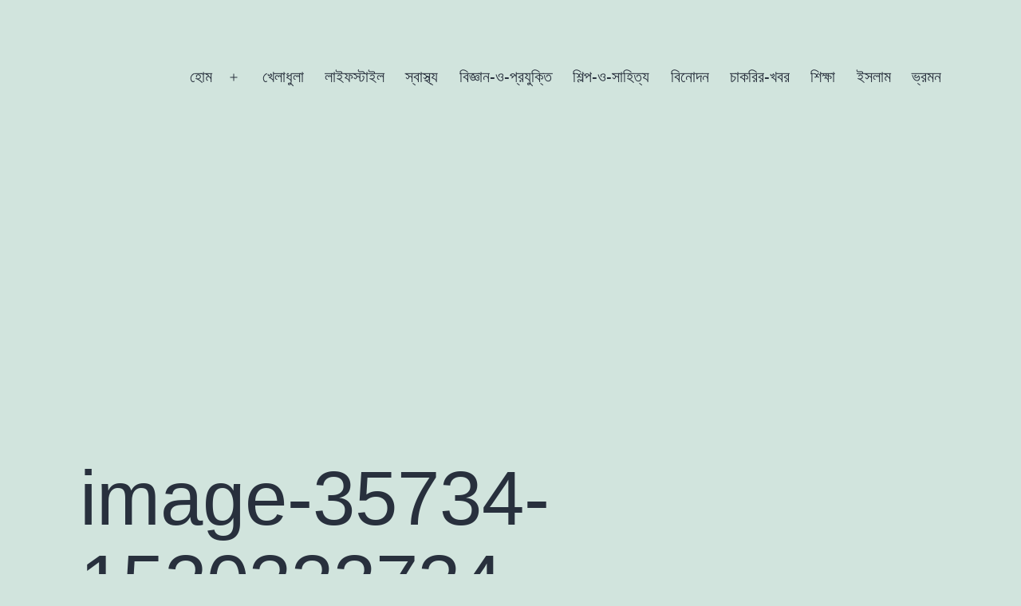

--- FILE ---
content_type: text/html; charset=UTF-8
request_url: https://bn.atoznews24.com/%E0%A6%86%E0%A6%B8%E0%A6%B2-%E0%A6%AE%E0%A7%8D%E0%A6%AF%E0%A6%BE%E0%A6%9A%E0%A7%87-%E0%A6%A0%E0%A6%BF%E0%A6%95%E0%A6%87-%E0%A6%9C%E0%A7%8D%E0%A6%AC%E0%A6%B2%E0%A7%87-%E0%A6%89/image-35734-1520333734/
body_size: 12952
content:
<!doctype html>
<html lang="en-US" >
<head><script data-ad-client="ca-pub-2420708612487423" async src="https://pagead2.googlesyndication.com/pagead/js/adsbygoogle.js"></script>
	<meta charset="UTF-8" />
	<meta name="viewport" content="width=device-width, initial-scale=1.0" />
	<meta name='robots' content='index, follow, max-image-preview:large, max-snippet:-1, max-video-preview:-1' />

	<!-- This site is optimized with the Yoast SEO plugin v26.6 - https://yoast.com/wordpress/plugins/seo/ -->
	<title>image-35734-1520333734 &#8902; atoznews24.com</title>
	<link rel="canonical" href="https://bn.atoznews24.com/আসল-ম্যাচে-ঠিকই-জ্বলে-উ/image-35734-1520333734/" />
	<meta property="og:locale" content="en_US" />
	<meta property="og:type" content="article" />
	<meta property="og:title" content="image-35734-1520333734 &#8902; atoznews24.com" />
	<meta property="og:url" content="https://bn.atoznews24.com/আসল-ম্যাচে-ঠিকই-জ্বলে-উ/image-35734-1520333734/" />
	<meta property="og:site_name" content="atoznews24.com" />
	<meta property="article:publisher" content="https://www.facebook.com/atoznews24/" />
	<meta property="article:modified_time" content="2018-03-06T12:08:56+00:00" />
	<meta property="og:image" content="https://bn.atoznews24.com/%E0%A6%86%E0%A6%B8%E0%A6%B2-%E0%A6%AE%E0%A7%8D%E0%A6%AF%E0%A6%BE%E0%A6%9A%E0%A7%87-%E0%A6%A0%E0%A6%BF%E0%A6%95%E0%A6%87-%E0%A6%9C%E0%A7%8D%E0%A6%AC%E0%A6%B2%E0%A7%87-%E0%A6%89/image-35734-1520333734" />
	<meta property="og:image:width" content="720" />
	<meta property="og:image:height" content="480" />
	<meta property="og:image:type" content="image/jpeg" />
	<meta name="twitter:card" content="summary_large_image" />
	<meta name="twitter:site" content="@atoznewsupdate" />
	<script type="application/ld+json" class="yoast-schema-graph">{"@context":"https://schema.org","@graph":[{"@type":"WebPage","@id":"https://bn.atoznews24.com/%E0%A6%86%E0%A6%B8%E0%A6%B2-%E0%A6%AE%E0%A7%8D%E0%A6%AF%E0%A6%BE%E0%A6%9A%E0%A7%87-%E0%A6%A0%E0%A6%BF%E0%A6%95%E0%A6%87-%E0%A6%9C%E0%A7%8D%E0%A6%AC%E0%A6%B2%E0%A7%87-%E0%A6%89/image-35734-1520333734/","url":"https://bn.atoznews24.com/%E0%A6%86%E0%A6%B8%E0%A6%B2-%E0%A6%AE%E0%A7%8D%E0%A6%AF%E0%A6%BE%E0%A6%9A%E0%A7%87-%E0%A6%A0%E0%A6%BF%E0%A6%95%E0%A6%87-%E0%A6%9C%E0%A7%8D%E0%A6%AC%E0%A6%B2%E0%A7%87-%E0%A6%89/image-35734-1520333734/","name":"image-35734-1520333734 &#8902; atoznews24.com","isPartOf":{"@id":"https://bn.atoznews24.com/#website"},"primaryImageOfPage":{"@id":"https://bn.atoznews24.com/%E0%A6%86%E0%A6%B8%E0%A6%B2-%E0%A6%AE%E0%A7%8D%E0%A6%AF%E0%A6%BE%E0%A6%9A%E0%A7%87-%E0%A6%A0%E0%A6%BF%E0%A6%95%E0%A6%87-%E0%A6%9C%E0%A7%8D%E0%A6%AC%E0%A6%B2%E0%A7%87-%E0%A6%89/image-35734-1520333734/#primaryimage"},"image":{"@id":"https://bn.atoznews24.com/%E0%A6%86%E0%A6%B8%E0%A6%B2-%E0%A6%AE%E0%A7%8D%E0%A6%AF%E0%A6%BE%E0%A6%9A%E0%A7%87-%E0%A6%A0%E0%A6%BF%E0%A6%95%E0%A6%87-%E0%A6%9C%E0%A7%8D%E0%A6%AC%E0%A6%B2%E0%A7%87-%E0%A6%89/image-35734-1520333734/#primaryimage"},"thumbnailUrl":"https://bn.atoznews24.com/wp-content/uploads/2018/03/image-35734-1520333734.jpg","datePublished":"2018-03-06T12:08:45+00:00","dateModified":"2018-03-06T12:08:56+00:00","breadcrumb":{"@id":"https://bn.atoznews24.com/%E0%A6%86%E0%A6%B8%E0%A6%B2-%E0%A6%AE%E0%A7%8D%E0%A6%AF%E0%A6%BE%E0%A6%9A%E0%A7%87-%E0%A6%A0%E0%A6%BF%E0%A6%95%E0%A6%87-%E0%A6%9C%E0%A7%8D%E0%A6%AC%E0%A6%B2%E0%A7%87-%E0%A6%89/image-35734-1520333734/#breadcrumb"},"inLanguage":"en-US","potentialAction":[{"@type":"ReadAction","target":["https://bn.atoznews24.com/%E0%A6%86%E0%A6%B8%E0%A6%B2-%E0%A6%AE%E0%A7%8D%E0%A6%AF%E0%A6%BE%E0%A6%9A%E0%A7%87-%E0%A6%A0%E0%A6%BF%E0%A6%95%E0%A6%87-%E0%A6%9C%E0%A7%8D%E0%A6%AC%E0%A6%B2%E0%A7%87-%E0%A6%89/image-35734-1520333734/"]}]},{"@type":"ImageObject","inLanguage":"en-US","@id":"https://bn.atoznews24.com/%E0%A6%86%E0%A6%B8%E0%A6%B2-%E0%A6%AE%E0%A7%8D%E0%A6%AF%E0%A6%BE%E0%A6%9A%E0%A7%87-%E0%A6%A0%E0%A6%BF%E0%A6%95%E0%A6%87-%E0%A6%9C%E0%A7%8D%E0%A6%AC%E0%A6%B2%E0%A7%87-%E0%A6%89/image-35734-1520333734/#primaryimage","url":"https://bn.atoznews24.com/wp-content/uploads/2018/03/image-35734-1520333734.jpg","contentUrl":"https://bn.atoznews24.com/wp-content/uploads/2018/03/image-35734-1520333734.jpg","width":720,"height":480},{"@type":"BreadcrumbList","@id":"https://bn.atoznews24.com/%E0%A6%86%E0%A6%B8%E0%A6%B2-%E0%A6%AE%E0%A7%8D%E0%A6%AF%E0%A6%BE%E0%A6%9A%E0%A7%87-%E0%A6%A0%E0%A6%BF%E0%A6%95%E0%A6%87-%E0%A6%9C%E0%A7%8D%E0%A6%AC%E0%A6%B2%E0%A7%87-%E0%A6%89/image-35734-1520333734/#breadcrumb","itemListElement":[{"@type":"ListItem","position":1,"name":"Home","item":"https://bn.atoznews24.com/"},{"@type":"ListItem","position":2,"name":"‘আসল’ ম্যাচে ঠিকই জ্বলে উঠলেন গেইল","item":"https://bn.atoznews24.com/%e0%a6%86%e0%a6%b8%e0%a6%b2-%e0%a6%ae%e0%a7%8d%e0%a6%af%e0%a6%be%e0%a6%9a%e0%a7%87-%e0%a6%a0%e0%a6%bf%e0%a6%95%e0%a6%87-%e0%a6%9c%e0%a7%8d%e0%a6%ac%e0%a6%b2%e0%a7%87-%e0%a6%89/"},{"@type":"ListItem","position":3,"name":"image-35734-1520333734"}]},{"@type":"WebSite","@id":"https://bn.atoznews24.com/#website","url":"https://bn.atoznews24.com/","name":"https://bn.atoznews24.com/","description":"Magazine","potentialAction":[{"@type":"SearchAction","target":{"@type":"EntryPoint","urlTemplate":"https://bn.atoznews24.com/?s={search_term_string}"},"query-input":{"@type":"PropertyValueSpecification","valueRequired":true,"valueName":"search_term_string"}}],"inLanguage":"en-US"}]}</script>
	<!-- / Yoast SEO plugin. -->


<link rel="alternate" type="application/rss+xml" title="atoznews24.com &raquo; Feed" href="https://bn.atoznews24.com/feed/" />
<link rel="alternate" type="application/rss+xml" title="atoznews24.com &raquo; Comments Feed" href="https://bn.atoznews24.com/comments/feed/" />
<link rel="alternate" type="application/rss+xml" title="atoznews24.com &raquo; image-35734-1520333734 Comments Feed" href="https://bn.atoznews24.com/%e0%a6%86%e0%a6%b8%e0%a6%b2-%e0%a6%ae%e0%a7%8d%e0%a6%af%e0%a6%be%e0%a6%9a%e0%a7%87-%e0%a6%a0%e0%a6%bf%e0%a6%95%e0%a6%87-%e0%a6%9c%e0%a7%8d%e0%a6%ac%e0%a6%b2%e0%a7%87-%e0%a6%89/image-35734-1520333734/feed/" />
<link rel="alternate" title="oEmbed (JSON)" type="application/json+oembed" href="https://bn.atoznews24.com/wp-json/oembed/1.0/embed?url=https%3A%2F%2Fbn.atoznews24.com%2F%25e0%25a6%2586%25e0%25a6%25b8%25e0%25a6%25b2-%25e0%25a6%25ae%25e0%25a7%258d%25e0%25a6%25af%25e0%25a6%25be%25e0%25a6%259a%25e0%25a7%2587-%25e0%25a6%25a0%25e0%25a6%25bf%25e0%25a6%2595%25e0%25a6%2587-%25e0%25a6%259c%25e0%25a7%258d%25e0%25a6%25ac%25e0%25a6%25b2%25e0%25a7%2587-%25e0%25a6%2589%2Fimage-35734-1520333734%2F" />
<link rel="alternate" title="oEmbed (XML)" type="text/xml+oembed" href="https://bn.atoznews24.com/wp-json/oembed/1.0/embed?url=https%3A%2F%2Fbn.atoznews24.com%2F%25e0%25a6%2586%25e0%25a6%25b8%25e0%25a6%25b2-%25e0%25a6%25ae%25e0%25a7%258d%25e0%25a6%25af%25e0%25a6%25be%25e0%25a6%259a%25e0%25a7%2587-%25e0%25a6%25a0%25e0%25a6%25bf%25e0%25a6%2595%25e0%25a6%2587-%25e0%25a6%259c%25e0%25a7%258d%25e0%25a6%25ac%25e0%25a6%25b2%25e0%25a7%2587-%25e0%25a6%2589%2Fimage-35734-1520333734%2F&#038;format=xml" />
		<!-- This site uses the Google Analytics by MonsterInsights plugin v9.11.0 - Using Analytics tracking - https://www.monsterinsights.com/ -->
							<script src="//www.googletagmanager.com/gtag/js?id=G-KEZ6FJPYFF"  data-cfasync="false" data-wpfc-render="false" async></script>
			<script data-cfasync="false" data-wpfc-render="false">
				var mi_version = '9.11.0';
				var mi_track_user = true;
				var mi_no_track_reason = '';
								var MonsterInsightsDefaultLocations = {"page_location":"https:\/\/bn.atoznews24.com\/%E0%A6%86%E0%A6%B8%E0%A6%B2-%E0%A6%AE%E0%A7%8D%E0%A6%AF%E0%A6%BE%E0%A6%9A%E0%A7%87-%E0%A6%A0%E0%A6%BF%E0%A6%95%E0%A6%87-%E0%A6%9C%E0%A7%8D%E0%A6%AC%E0%A6%B2%E0%A7%87-%E0%A6%89\/image-35734-1520333734\/"};
								if ( typeof MonsterInsightsPrivacyGuardFilter === 'function' ) {
					var MonsterInsightsLocations = (typeof MonsterInsightsExcludeQuery === 'object') ? MonsterInsightsPrivacyGuardFilter( MonsterInsightsExcludeQuery ) : MonsterInsightsPrivacyGuardFilter( MonsterInsightsDefaultLocations );
				} else {
					var MonsterInsightsLocations = (typeof MonsterInsightsExcludeQuery === 'object') ? MonsterInsightsExcludeQuery : MonsterInsightsDefaultLocations;
				}

								var disableStrs = [
										'ga-disable-G-KEZ6FJPYFF',
									];

				/* Function to detect opted out users */
				function __gtagTrackerIsOptedOut() {
					for (var index = 0; index < disableStrs.length; index++) {
						if (document.cookie.indexOf(disableStrs[index] + '=true') > -1) {
							return true;
						}
					}

					return false;
				}

				/* Disable tracking if the opt-out cookie exists. */
				if (__gtagTrackerIsOptedOut()) {
					for (var index = 0; index < disableStrs.length; index++) {
						window[disableStrs[index]] = true;
					}
				}

				/* Opt-out function */
				function __gtagTrackerOptout() {
					for (var index = 0; index < disableStrs.length; index++) {
						document.cookie = disableStrs[index] + '=true; expires=Thu, 31 Dec 2099 23:59:59 UTC; path=/';
						window[disableStrs[index]] = true;
					}
				}

				if ('undefined' === typeof gaOptout) {
					function gaOptout() {
						__gtagTrackerOptout();
					}
				}
								window.dataLayer = window.dataLayer || [];

				window.MonsterInsightsDualTracker = {
					helpers: {},
					trackers: {},
				};
				if (mi_track_user) {
					function __gtagDataLayer() {
						dataLayer.push(arguments);
					}

					function __gtagTracker(type, name, parameters) {
						if (!parameters) {
							parameters = {};
						}

						if (parameters.send_to) {
							__gtagDataLayer.apply(null, arguments);
							return;
						}

						if (type === 'event') {
														parameters.send_to = monsterinsights_frontend.v4_id;
							var hookName = name;
							if (typeof parameters['event_category'] !== 'undefined') {
								hookName = parameters['event_category'] + ':' + name;
							}

							if (typeof MonsterInsightsDualTracker.trackers[hookName] !== 'undefined') {
								MonsterInsightsDualTracker.trackers[hookName](parameters);
							} else {
								__gtagDataLayer('event', name, parameters);
							}
							
						} else {
							__gtagDataLayer.apply(null, arguments);
						}
					}

					__gtagTracker('js', new Date());
					__gtagTracker('set', {
						'developer_id.dZGIzZG': true,
											});
					if ( MonsterInsightsLocations.page_location ) {
						__gtagTracker('set', MonsterInsightsLocations);
					}
										__gtagTracker('config', 'G-KEZ6FJPYFF', {"forceSSL":"true"} );
										window.gtag = __gtagTracker;										(function () {
						/* https://developers.google.com/analytics/devguides/collection/analyticsjs/ */
						/* ga and __gaTracker compatibility shim. */
						var noopfn = function () {
							return null;
						};
						var newtracker = function () {
							return new Tracker();
						};
						var Tracker = function () {
							return null;
						};
						var p = Tracker.prototype;
						p.get = noopfn;
						p.set = noopfn;
						p.send = function () {
							var args = Array.prototype.slice.call(arguments);
							args.unshift('send');
							__gaTracker.apply(null, args);
						};
						var __gaTracker = function () {
							var len = arguments.length;
							if (len === 0) {
								return;
							}
							var f = arguments[len - 1];
							if (typeof f !== 'object' || f === null || typeof f.hitCallback !== 'function') {
								if ('send' === arguments[0]) {
									var hitConverted, hitObject = false, action;
									if ('event' === arguments[1]) {
										if ('undefined' !== typeof arguments[3]) {
											hitObject = {
												'eventAction': arguments[3],
												'eventCategory': arguments[2],
												'eventLabel': arguments[4],
												'value': arguments[5] ? arguments[5] : 1,
											}
										}
									}
									if ('pageview' === arguments[1]) {
										if ('undefined' !== typeof arguments[2]) {
											hitObject = {
												'eventAction': 'page_view',
												'page_path': arguments[2],
											}
										}
									}
									if (typeof arguments[2] === 'object') {
										hitObject = arguments[2];
									}
									if (typeof arguments[5] === 'object') {
										Object.assign(hitObject, arguments[5]);
									}
									if ('undefined' !== typeof arguments[1].hitType) {
										hitObject = arguments[1];
										if ('pageview' === hitObject.hitType) {
											hitObject.eventAction = 'page_view';
										}
									}
									if (hitObject) {
										action = 'timing' === arguments[1].hitType ? 'timing_complete' : hitObject.eventAction;
										hitConverted = mapArgs(hitObject);
										__gtagTracker('event', action, hitConverted);
									}
								}
								return;
							}

							function mapArgs(args) {
								var arg, hit = {};
								var gaMap = {
									'eventCategory': 'event_category',
									'eventAction': 'event_action',
									'eventLabel': 'event_label',
									'eventValue': 'event_value',
									'nonInteraction': 'non_interaction',
									'timingCategory': 'event_category',
									'timingVar': 'name',
									'timingValue': 'value',
									'timingLabel': 'event_label',
									'page': 'page_path',
									'location': 'page_location',
									'title': 'page_title',
									'referrer' : 'page_referrer',
								};
								for (arg in args) {
																		if (!(!args.hasOwnProperty(arg) || !gaMap.hasOwnProperty(arg))) {
										hit[gaMap[arg]] = args[arg];
									} else {
										hit[arg] = args[arg];
									}
								}
								return hit;
							}

							try {
								f.hitCallback();
							} catch (ex) {
							}
						};
						__gaTracker.create = newtracker;
						__gaTracker.getByName = newtracker;
						__gaTracker.getAll = function () {
							return [];
						};
						__gaTracker.remove = noopfn;
						__gaTracker.loaded = true;
						window['__gaTracker'] = __gaTracker;
					})();
									} else {
										console.log("");
					(function () {
						function __gtagTracker() {
							return null;
						}

						window['__gtagTracker'] = __gtagTracker;
						window['gtag'] = __gtagTracker;
					})();
									}
			</script>
							<!-- / Google Analytics by MonsterInsights -->
		<style id='wp-img-auto-sizes-contain-inline-css'>
img:is([sizes=auto i],[sizes^="auto," i]){contain-intrinsic-size:3000px 1500px}
/*# sourceURL=wp-img-auto-sizes-contain-inline-css */
</style>

<style id='wp-emoji-styles-inline-css'>

	img.wp-smiley, img.emoji {
		display: inline !important;
		border: none !important;
		box-shadow: none !important;
		height: 1em !important;
		width: 1em !important;
		margin: 0 0.07em !important;
		vertical-align: -0.1em !important;
		background: none !important;
		padding: 0 !important;
	}
/*# sourceURL=wp-emoji-styles-inline-css */
</style>
<link rel='stylesheet' id='wp-block-library-css' href='https://bn.atoznews24.com/wp-includes/css/dist/block-library/style.min.css?ver=6.9' media='all' />
<style id='wp-block-library-theme-inline-css'>
.wp-block-audio :where(figcaption){color:#555;font-size:13px;text-align:center}.is-dark-theme .wp-block-audio :where(figcaption){color:#ffffffa6}.wp-block-audio{margin:0 0 1em}.wp-block-code{border:1px solid #ccc;border-radius:4px;font-family:Menlo,Consolas,monaco,monospace;padding:.8em 1em}.wp-block-embed :where(figcaption){color:#555;font-size:13px;text-align:center}.is-dark-theme .wp-block-embed :where(figcaption){color:#ffffffa6}.wp-block-embed{margin:0 0 1em}.blocks-gallery-caption{color:#555;font-size:13px;text-align:center}.is-dark-theme .blocks-gallery-caption{color:#ffffffa6}:root :where(.wp-block-image figcaption){color:#555;font-size:13px;text-align:center}.is-dark-theme :root :where(.wp-block-image figcaption){color:#ffffffa6}.wp-block-image{margin:0 0 1em}.wp-block-pullquote{border-bottom:4px solid;border-top:4px solid;color:currentColor;margin-bottom:1.75em}.wp-block-pullquote :where(cite),.wp-block-pullquote :where(footer),.wp-block-pullquote__citation{color:currentColor;font-size:.8125em;font-style:normal;text-transform:uppercase}.wp-block-quote{border-left:.25em solid;margin:0 0 1.75em;padding-left:1em}.wp-block-quote cite,.wp-block-quote footer{color:currentColor;font-size:.8125em;font-style:normal;position:relative}.wp-block-quote:where(.has-text-align-right){border-left:none;border-right:.25em solid;padding-left:0;padding-right:1em}.wp-block-quote:where(.has-text-align-center){border:none;padding-left:0}.wp-block-quote.is-large,.wp-block-quote.is-style-large,.wp-block-quote:where(.is-style-plain){border:none}.wp-block-search .wp-block-search__label{font-weight:700}.wp-block-search__button{border:1px solid #ccc;padding:.375em .625em}:where(.wp-block-group.has-background){padding:1.25em 2.375em}.wp-block-separator.has-css-opacity{opacity:.4}.wp-block-separator{border:none;border-bottom:2px solid;margin-left:auto;margin-right:auto}.wp-block-separator.has-alpha-channel-opacity{opacity:1}.wp-block-separator:not(.is-style-wide):not(.is-style-dots){width:100px}.wp-block-separator.has-background:not(.is-style-dots){border-bottom:none;height:1px}.wp-block-separator.has-background:not(.is-style-wide):not(.is-style-dots){height:2px}.wp-block-table{margin:0 0 1em}.wp-block-table td,.wp-block-table th{word-break:normal}.wp-block-table :where(figcaption){color:#555;font-size:13px;text-align:center}.is-dark-theme .wp-block-table :where(figcaption){color:#ffffffa6}.wp-block-video :where(figcaption){color:#555;font-size:13px;text-align:center}.is-dark-theme .wp-block-video :where(figcaption){color:#ffffffa6}.wp-block-video{margin:0 0 1em}:root :where(.wp-block-template-part.has-background){margin-bottom:0;margin-top:0;padding:1.25em 2.375em}
/*# sourceURL=/wp-includes/css/dist/block-library/theme.min.css */
</style>
<style id='classic-theme-styles-inline-css'>
/*! This file is auto-generated */
.wp-block-button__link{color:#fff;background-color:#32373c;border-radius:9999px;box-shadow:none;text-decoration:none;padding:calc(.667em + 2px) calc(1.333em + 2px);font-size:1.125em}.wp-block-file__button{background:#32373c;color:#fff;text-decoration:none}
/*# sourceURL=/wp-includes/css/classic-themes.min.css */
</style>
<link rel='stylesheet' id='twenty-twenty-one-custom-color-overrides-css' href='https://bn.atoznews24.com/wp-content/themes/twentytwentyone/assets/css/custom-color-overrides.css?ver=2.7' media='all' />
<style id='global-styles-inline-css'>
:root{--wp--preset--aspect-ratio--square: 1;--wp--preset--aspect-ratio--4-3: 4/3;--wp--preset--aspect-ratio--3-4: 3/4;--wp--preset--aspect-ratio--3-2: 3/2;--wp--preset--aspect-ratio--2-3: 2/3;--wp--preset--aspect-ratio--16-9: 16/9;--wp--preset--aspect-ratio--9-16: 9/16;--wp--preset--color--black: #000000;--wp--preset--color--cyan-bluish-gray: #abb8c3;--wp--preset--color--white: #FFFFFF;--wp--preset--color--pale-pink: #f78da7;--wp--preset--color--vivid-red: #cf2e2e;--wp--preset--color--luminous-vivid-orange: #ff6900;--wp--preset--color--luminous-vivid-amber: #fcb900;--wp--preset--color--light-green-cyan: #7bdcb5;--wp--preset--color--vivid-green-cyan: #00d084;--wp--preset--color--pale-cyan-blue: #8ed1fc;--wp--preset--color--vivid-cyan-blue: #0693e3;--wp--preset--color--vivid-purple: #9b51e0;--wp--preset--color--dark-gray: #28303D;--wp--preset--color--gray: #39414D;--wp--preset--color--green: #D1E4DD;--wp--preset--color--blue: #D1DFE4;--wp--preset--color--purple: #D1D1E4;--wp--preset--color--red: #E4D1D1;--wp--preset--color--orange: #E4DAD1;--wp--preset--color--yellow: #EEEADD;--wp--preset--gradient--vivid-cyan-blue-to-vivid-purple: linear-gradient(135deg,rgb(6,147,227) 0%,rgb(155,81,224) 100%);--wp--preset--gradient--light-green-cyan-to-vivid-green-cyan: linear-gradient(135deg,rgb(122,220,180) 0%,rgb(0,208,130) 100%);--wp--preset--gradient--luminous-vivid-amber-to-luminous-vivid-orange: linear-gradient(135deg,rgb(252,185,0) 0%,rgb(255,105,0) 100%);--wp--preset--gradient--luminous-vivid-orange-to-vivid-red: linear-gradient(135deg,rgb(255,105,0) 0%,rgb(207,46,46) 100%);--wp--preset--gradient--very-light-gray-to-cyan-bluish-gray: linear-gradient(135deg,rgb(238,238,238) 0%,rgb(169,184,195) 100%);--wp--preset--gradient--cool-to-warm-spectrum: linear-gradient(135deg,rgb(74,234,220) 0%,rgb(151,120,209) 20%,rgb(207,42,186) 40%,rgb(238,44,130) 60%,rgb(251,105,98) 80%,rgb(254,248,76) 100%);--wp--preset--gradient--blush-light-purple: linear-gradient(135deg,rgb(255,206,236) 0%,rgb(152,150,240) 100%);--wp--preset--gradient--blush-bordeaux: linear-gradient(135deg,rgb(254,205,165) 0%,rgb(254,45,45) 50%,rgb(107,0,62) 100%);--wp--preset--gradient--luminous-dusk: linear-gradient(135deg,rgb(255,203,112) 0%,rgb(199,81,192) 50%,rgb(65,88,208) 100%);--wp--preset--gradient--pale-ocean: linear-gradient(135deg,rgb(255,245,203) 0%,rgb(182,227,212) 50%,rgb(51,167,181) 100%);--wp--preset--gradient--electric-grass: linear-gradient(135deg,rgb(202,248,128) 0%,rgb(113,206,126) 100%);--wp--preset--gradient--midnight: linear-gradient(135deg,rgb(2,3,129) 0%,rgb(40,116,252) 100%);--wp--preset--gradient--purple-to-yellow: linear-gradient(160deg, #D1D1E4 0%, #EEEADD 100%);--wp--preset--gradient--yellow-to-purple: linear-gradient(160deg, #EEEADD 0%, #D1D1E4 100%);--wp--preset--gradient--green-to-yellow: linear-gradient(160deg, #D1E4DD 0%, #EEEADD 100%);--wp--preset--gradient--yellow-to-green: linear-gradient(160deg, #EEEADD 0%, #D1E4DD 100%);--wp--preset--gradient--red-to-yellow: linear-gradient(160deg, #E4D1D1 0%, #EEEADD 100%);--wp--preset--gradient--yellow-to-red: linear-gradient(160deg, #EEEADD 0%, #E4D1D1 100%);--wp--preset--gradient--purple-to-red: linear-gradient(160deg, #D1D1E4 0%, #E4D1D1 100%);--wp--preset--gradient--red-to-purple: linear-gradient(160deg, #E4D1D1 0%, #D1D1E4 100%);--wp--preset--font-size--small: 18px;--wp--preset--font-size--medium: 20px;--wp--preset--font-size--large: 24px;--wp--preset--font-size--x-large: 42px;--wp--preset--font-size--extra-small: 16px;--wp--preset--font-size--normal: 20px;--wp--preset--font-size--extra-large: 40px;--wp--preset--font-size--huge: 96px;--wp--preset--font-size--gigantic: 144px;--wp--preset--spacing--20: 0.44rem;--wp--preset--spacing--30: 0.67rem;--wp--preset--spacing--40: 1rem;--wp--preset--spacing--50: 1.5rem;--wp--preset--spacing--60: 2.25rem;--wp--preset--spacing--70: 3.38rem;--wp--preset--spacing--80: 5.06rem;--wp--preset--shadow--natural: 6px 6px 9px rgba(0, 0, 0, 0.2);--wp--preset--shadow--deep: 12px 12px 50px rgba(0, 0, 0, 0.4);--wp--preset--shadow--sharp: 6px 6px 0px rgba(0, 0, 0, 0.2);--wp--preset--shadow--outlined: 6px 6px 0px -3px rgb(255, 255, 255), 6px 6px rgb(0, 0, 0);--wp--preset--shadow--crisp: 6px 6px 0px rgb(0, 0, 0);}:where(.is-layout-flex){gap: 0.5em;}:where(.is-layout-grid){gap: 0.5em;}body .is-layout-flex{display: flex;}.is-layout-flex{flex-wrap: wrap;align-items: center;}.is-layout-flex > :is(*, div){margin: 0;}body .is-layout-grid{display: grid;}.is-layout-grid > :is(*, div){margin: 0;}:where(.wp-block-columns.is-layout-flex){gap: 2em;}:where(.wp-block-columns.is-layout-grid){gap: 2em;}:where(.wp-block-post-template.is-layout-flex){gap: 1.25em;}:where(.wp-block-post-template.is-layout-grid){gap: 1.25em;}.has-black-color{color: var(--wp--preset--color--black) !important;}.has-cyan-bluish-gray-color{color: var(--wp--preset--color--cyan-bluish-gray) !important;}.has-white-color{color: var(--wp--preset--color--white) !important;}.has-pale-pink-color{color: var(--wp--preset--color--pale-pink) !important;}.has-vivid-red-color{color: var(--wp--preset--color--vivid-red) !important;}.has-luminous-vivid-orange-color{color: var(--wp--preset--color--luminous-vivid-orange) !important;}.has-luminous-vivid-amber-color{color: var(--wp--preset--color--luminous-vivid-amber) !important;}.has-light-green-cyan-color{color: var(--wp--preset--color--light-green-cyan) !important;}.has-vivid-green-cyan-color{color: var(--wp--preset--color--vivid-green-cyan) !important;}.has-pale-cyan-blue-color{color: var(--wp--preset--color--pale-cyan-blue) !important;}.has-vivid-cyan-blue-color{color: var(--wp--preset--color--vivid-cyan-blue) !important;}.has-vivid-purple-color{color: var(--wp--preset--color--vivid-purple) !important;}.has-black-background-color{background-color: var(--wp--preset--color--black) !important;}.has-cyan-bluish-gray-background-color{background-color: var(--wp--preset--color--cyan-bluish-gray) !important;}.has-white-background-color{background-color: var(--wp--preset--color--white) !important;}.has-pale-pink-background-color{background-color: var(--wp--preset--color--pale-pink) !important;}.has-vivid-red-background-color{background-color: var(--wp--preset--color--vivid-red) !important;}.has-luminous-vivid-orange-background-color{background-color: var(--wp--preset--color--luminous-vivid-orange) !important;}.has-luminous-vivid-amber-background-color{background-color: var(--wp--preset--color--luminous-vivid-amber) !important;}.has-light-green-cyan-background-color{background-color: var(--wp--preset--color--light-green-cyan) !important;}.has-vivid-green-cyan-background-color{background-color: var(--wp--preset--color--vivid-green-cyan) !important;}.has-pale-cyan-blue-background-color{background-color: var(--wp--preset--color--pale-cyan-blue) !important;}.has-vivid-cyan-blue-background-color{background-color: var(--wp--preset--color--vivid-cyan-blue) !important;}.has-vivid-purple-background-color{background-color: var(--wp--preset--color--vivid-purple) !important;}.has-black-border-color{border-color: var(--wp--preset--color--black) !important;}.has-cyan-bluish-gray-border-color{border-color: var(--wp--preset--color--cyan-bluish-gray) !important;}.has-white-border-color{border-color: var(--wp--preset--color--white) !important;}.has-pale-pink-border-color{border-color: var(--wp--preset--color--pale-pink) !important;}.has-vivid-red-border-color{border-color: var(--wp--preset--color--vivid-red) !important;}.has-luminous-vivid-orange-border-color{border-color: var(--wp--preset--color--luminous-vivid-orange) !important;}.has-luminous-vivid-amber-border-color{border-color: var(--wp--preset--color--luminous-vivid-amber) !important;}.has-light-green-cyan-border-color{border-color: var(--wp--preset--color--light-green-cyan) !important;}.has-vivid-green-cyan-border-color{border-color: var(--wp--preset--color--vivid-green-cyan) !important;}.has-pale-cyan-blue-border-color{border-color: var(--wp--preset--color--pale-cyan-blue) !important;}.has-vivid-cyan-blue-border-color{border-color: var(--wp--preset--color--vivid-cyan-blue) !important;}.has-vivid-purple-border-color{border-color: var(--wp--preset--color--vivid-purple) !important;}.has-vivid-cyan-blue-to-vivid-purple-gradient-background{background: var(--wp--preset--gradient--vivid-cyan-blue-to-vivid-purple) !important;}.has-light-green-cyan-to-vivid-green-cyan-gradient-background{background: var(--wp--preset--gradient--light-green-cyan-to-vivid-green-cyan) !important;}.has-luminous-vivid-amber-to-luminous-vivid-orange-gradient-background{background: var(--wp--preset--gradient--luminous-vivid-amber-to-luminous-vivid-orange) !important;}.has-luminous-vivid-orange-to-vivid-red-gradient-background{background: var(--wp--preset--gradient--luminous-vivid-orange-to-vivid-red) !important;}.has-very-light-gray-to-cyan-bluish-gray-gradient-background{background: var(--wp--preset--gradient--very-light-gray-to-cyan-bluish-gray) !important;}.has-cool-to-warm-spectrum-gradient-background{background: var(--wp--preset--gradient--cool-to-warm-spectrum) !important;}.has-blush-light-purple-gradient-background{background: var(--wp--preset--gradient--blush-light-purple) !important;}.has-blush-bordeaux-gradient-background{background: var(--wp--preset--gradient--blush-bordeaux) !important;}.has-luminous-dusk-gradient-background{background: var(--wp--preset--gradient--luminous-dusk) !important;}.has-pale-ocean-gradient-background{background: var(--wp--preset--gradient--pale-ocean) !important;}.has-electric-grass-gradient-background{background: var(--wp--preset--gradient--electric-grass) !important;}.has-midnight-gradient-background{background: var(--wp--preset--gradient--midnight) !important;}.has-small-font-size{font-size: var(--wp--preset--font-size--small) !important;}.has-medium-font-size{font-size: var(--wp--preset--font-size--medium) !important;}.has-large-font-size{font-size: var(--wp--preset--font-size--large) !important;}.has-x-large-font-size{font-size: var(--wp--preset--font-size--x-large) !important;}
:where(.wp-block-post-template.is-layout-flex){gap: 1.25em;}:where(.wp-block-post-template.is-layout-grid){gap: 1.25em;}
:where(.wp-block-term-template.is-layout-flex){gap: 1.25em;}:where(.wp-block-term-template.is-layout-grid){gap: 1.25em;}
:where(.wp-block-columns.is-layout-flex){gap: 2em;}:where(.wp-block-columns.is-layout-grid){gap: 2em;}
:root :where(.wp-block-pullquote){font-size: 1.5em;line-height: 1.6;}
/*# sourceURL=global-styles-inline-css */
</style>
<link rel='stylesheet' id='twenty-twenty-one-style-css' href='https://bn.atoznews24.com/wp-content/themes/twentytwentyone/style.css?ver=2.7' media='all' />
<link rel='stylesheet' id='twenty-twenty-one-print-style-css' href='https://bn.atoznews24.com/wp-content/themes/twentytwentyone/assets/css/print.css?ver=2.7' media='print' />
<script src="https://bn.atoznews24.com/wp-content/plugins/google-analytics-for-wordpress/assets/js/frontend-gtag.min.js?ver=9.11.0" id="monsterinsights-frontend-script-js" async data-wp-strategy="async"></script>
<script data-cfasync="false" data-wpfc-render="false" id='monsterinsights-frontend-script-js-extra'>var monsterinsights_frontend = {"js_events_tracking":"true","download_extensions":"doc,pdf,ppt,zip,xls,docx,pptx,xlsx","inbound_paths":"[]","home_url":"https:\/\/bn.atoznews24.com","hash_tracking":"false","v4_id":"G-KEZ6FJPYFF"};</script>
<script id="twenty-twenty-one-ie11-polyfills-js-after">
( Element.prototype.matches && Element.prototype.closest && window.NodeList && NodeList.prototype.forEach ) || document.write( '<script src="https://bn.atoznews24.com/wp-content/themes/twentytwentyone/assets/js/polyfills.js?ver=2.7"></scr' + 'ipt>' );
//# sourceURL=twenty-twenty-one-ie11-polyfills-js-after
</script>
<script src="https://bn.atoznews24.com/wp-content/themes/twentytwentyone/assets/js/primary-navigation.js?ver=2.7" id="twenty-twenty-one-primary-navigation-script-js" defer data-wp-strategy="defer"></script>
<link rel="https://api.w.org/" href="https://bn.atoznews24.com/wp-json/" /><link rel="alternate" title="JSON" type="application/json" href="https://bn.atoznews24.com/wp-json/wp/v2/media/14862" /><link rel="EditURI" type="application/rsd+xml" title="RSD" href="https://bn.atoznews24.com/xmlrpc.php?rsd" />
<meta name="generator" content="WordPress 6.9" />
<link rel='shortlink' href='https://bn.atoznews24.com/?p=14862' />
<meta name="generator" content="Elementor 3.34.0; features: additional_custom_breakpoints; settings: css_print_method-external, google_font-enabled, font_display-auto">
			<style>
				.e-con.e-parent:nth-of-type(n+4):not(.e-lazyloaded):not(.e-no-lazyload),
				.e-con.e-parent:nth-of-type(n+4):not(.e-lazyloaded):not(.e-no-lazyload) * {
					background-image: none !important;
				}
				@media screen and (max-height: 1024px) {
					.e-con.e-parent:nth-of-type(n+3):not(.e-lazyloaded):not(.e-no-lazyload),
					.e-con.e-parent:nth-of-type(n+3):not(.e-lazyloaded):not(.e-no-lazyload) * {
						background-image: none !important;
					}
				}
				@media screen and (max-height: 640px) {
					.e-con.e-parent:nth-of-type(n+2):not(.e-lazyloaded):not(.e-no-lazyload),
					.e-con.e-parent:nth-of-type(n+2):not(.e-lazyloaded):not(.e-no-lazyload) * {
						background-image: none !important;
					}
				}
			</style>
			<link rel="icon" href="https://bn.atoznews24.com/wp-content/uploads/2020/03/cropped-atoznews-32x32.jpg" sizes="32x32" />
<link rel="icon" href="https://bn.atoznews24.com/wp-content/uploads/2020/03/cropped-atoznews-192x192.jpg" sizes="192x192" />
<link rel="apple-touch-icon" href="https://bn.atoznews24.com/wp-content/uploads/2020/03/cropped-atoznews-180x180.jpg" />
<meta name="msapplication-TileImage" content="https://bn.atoznews24.com/wp-content/uploads/2020/03/cropped-atoznews-270x270.jpg" />
</head>

<body class="attachment wp-singular attachment-template-default single single-attachment postid-14862 attachmentid-14862 attachment-jpeg wp-embed-responsive wp-theme-twentytwentyone is-light-theme no-js singular has-main-navigation elementor-default elementor-kit-29456">
<div id="page" class="site">
	<a class="skip-link screen-reader-text" href="#content">
		Skip to content	</a>

	
<header id="masthead" class="site-header has-menu">

	

<div class="site-branding">

	
						<p class="screen-reader-text"><a href="https://bn.atoznews24.com/" rel="home">atoznews24.com</a></p>
			
	</div><!-- .site-branding -->
	
	<nav id="site-navigation" class="primary-navigation" aria-label="Primary menu">
		<div class="menu-button-container">
			<button id="primary-mobile-menu" class="button" aria-controls="primary-menu-list" aria-expanded="false">
				<span class="dropdown-icon open">Menu					<svg class="svg-icon" width="24" height="24" aria-hidden="true" role="img" focusable="false" viewBox="0 0 24 24" fill="none" xmlns="http://www.w3.org/2000/svg"><path fill-rule="evenodd" clip-rule="evenodd" d="M4.5 6H19.5V7.5H4.5V6ZM4.5 12H19.5V13.5H4.5V12ZM19.5 18H4.5V19.5H19.5V18Z" fill="currentColor"/></svg>				</span>
				<span class="dropdown-icon close">Close					<svg class="svg-icon" width="24" height="24" aria-hidden="true" role="img" focusable="false" viewBox="0 0 24 24" fill="none" xmlns="http://www.w3.org/2000/svg"><path fill-rule="evenodd" clip-rule="evenodd" d="M12 10.9394L5.53033 4.46973L4.46967 5.53039L10.9393 12.0001L4.46967 18.4697L5.53033 19.5304L12 13.0607L18.4697 19.5304L19.5303 18.4697L13.0607 12.0001L19.5303 5.53039L18.4697 4.46973L12 10.9394Z" fill="currentColor"/></svg>				</span>
			</button><!-- #primary-mobile-menu -->
		</div><!-- .menu-button-container -->
		<div class="primary-menu-container"><ul id="primary-menu-list" class="menu-wrapper"><li id="menu-item-14446" class="menu-item menu-item-type-custom menu-item-object-custom menu-item-home menu-item-has-children menu-item-14446"><a href="http://bn.atoznews24.com">হোম</a><button class="sub-menu-toggle" aria-expanded="false" onClick="twentytwentyoneExpandSubMenu(this)"><span class="icon-plus"><svg class="svg-icon" width="18" height="18" aria-hidden="true" role="img" focusable="false" viewBox="0 0 24 24" fill="none" xmlns="http://www.w3.org/2000/svg"><path fill-rule="evenodd" clip-rule="evenodd" d="M18 11.2h-5.2V6h-1.6v5.2H6v1.6h5.2V18h1.6v-5.2H18z" fill="currentColor"/></svg></span><span class="icon-minus"><svg class="svg-icon" width="18" height="18" aria-hidden="true" role="img" focusable="false" viewBox="0 0 24 24" fill="none" xmlns="http://www.w3.org/2000/svg"><path fill-rule="evenodd" clip-rule="evenodd" d="M6 11h12v2H6z" fill="currentColor"/></svg></span><span class="screen-reader-text">Open menu</span></button>
<ul class="sub-menu">
	<li id="menu-item-14458" class="menu-item menu-item-type-taxonomy menu-item-object-category menu-item-14458"><a href="https://bn.atoznews24.com/category/%e0%a6%9c%e0%a6%be%e0%a6%a4%e0%a7%80%e0%a7%9f/">জাতীয়</a></li>
	<li id="menu-item-14436" class="menu-item menu-item-type-taxonomy menu-item-object-category menu-item-14436"><a href="https://bn.atoznews24.com/category/%e0%a6%86%e0%a6%a8%e0%a7%8d%e0%a6%a4%e0%a6%b0%e0%a7%8d%e0%a6%9c%e0%a6%be%e0%a6%a4%e0%a6%bf%e0%a6%95/">আন্তর্জাতিক</a></li>
</ul>
</li>
<li id="menu-item-14455" class="menu-item menu-item-type-taxonomy menu-item-object-category menu-item-14455"><a href="https://bn.atoznews24.com/category/%e0%a6%96%e0%a7%87%e0%a6%b2%e0%a6%be%e0%a6%a7%e0%a7%81%e0%a6%b2%e0%a6%be/">খেলাধুলা</a></li>
<li id="menu-item-14489" class="menu-item menu-item-type-taxonomy menu-item-object-category menu-item-14489"><a href="https://bn.atoznews24.com/category/%e0%a6%b2%e0%a6%be%e0%a6%87%e0%a6%ab%e0%a6%b8%e0%a7%8d%e0%a6%9f%e0%a6%be%e0%a6%87%e0%a6%b2/">লাইফস্টাইল</a></li>
<li id="menu-item-14492" class="menu-item menu-item-type-taxonomy menu-item-object-category menu-item-14492"><a href="https://bn.atoznews24.com/category/%e0%a6%b8%e0%a7%8d%e0%a6%ac%e0%a6%be%e0%a6%b8%e0%a7%8d%e0%a6%a5%e0%a7%8d%e0%a6%af/">স্বাস্থ্য</a></li>
<li id="menu-item-14485" class="menu-item menu-item-type-taxonomy menu-item-object-category menu-item-14485"><a href="https://bn.atoznews24.com/category/%e0%a6%ac%e0%a6%bf%e0%a6%9c%e0%a7%8d%e0%a6%9e%e0%a6%be%e0%a6%a8-%e0%a6%93-%e0%a6%aa%e0%a7%8d%e0%a6%b0%e0%a6%af%e0%a7%81%e0%a6%95%e0%a7%8d%e0%a6%a4%e0%a6%bf/">বিজ্ঞান-ও-প্রযুক্তি</a></li>
<li id="menu-item-14491" class="menu-item menu-item-type-taxonomy menu-item-object-category menu-item-14491"><a href="https://bn.atoznews24.com/category/%e0%a6%b6%e0%a6%bf%e0%a6%b2%e0%a7%8d%e0%a6%aa-%e0%a6%93-%e0%a6%b8%e0%a6%be%e0%a6%b9%e0%a6%bf%e0%a6%a4%e0%a7%8d%e0%a6%af/">শিল্প-ও-সাহিত্য</a></li>
<li id="menu-item-14486" class="menu-item menu-item-type-taxonomy menu-item-object-category menu-item-14486"><a href="https://bn.atoznews24.com/category/%e0%a6%ac%e0%a6%bf%e0%a6%a8%e0%a7%8b%e0%a6%a6%e0%a6%a8/">বিনোদন</a></li>
<li id="menu-item-14482" class="menu-item menu-item-type-taxonomy menu-item-object-category menu-item-14482"><a href="https://bn.atoznews24.com/category/%e0%a6%9a%e0%a6%be%e0%a6%95%e0%a6%b0%e0%a6%bf%e0%a6%b0-%e0%a6%96%e0%a6%ac%e0%a6%b0/">চাকরির-খবর</a></li>
<li id="menu-item-14490" class="menu-item menu-item-type-taxonomy menu-item-object-category menu-item-14490"><a href="https://bn.atoznews24.com/category/%e0%a6%b6%e0%a6%bf%e0%a6%95%e0%a7%8d%e0%a6%b7%e0%a6%be/">শিক্ষা</a></li>
<li id="menu-item-14493" class="menu-item menu-item-type-taxonomy menu-item-object-category menu-item-14493"><a href="https://bn.atoznews24.com/category/%e0%a6%87%e0%a6%b8%e0%a6%b2%e0%a6%be%e0%a6%ae/">ইসলাম</a></li>
<li id="menu-item-14487" class="menu-item menu-item-type-taxonomy menu-item-object-category menu-item-14487"><a href="https://bn.atoznews24.com/category/%e0%a6%ac%e0%a6%bf%e0%a6%ac%e0%a6%bf%e0%a6%a7/">ভ্রমন</a></li>
</ul></div>	</nav><!-- #site-navigation -->
	
</header><!-- #masthead -->

	<div id="content" class="site-content">
		<div id="primary" class="content-area">
			<main id="main" class="site-main">
	<article id="post-14862" class="post-14862 attachment type-attachment status-inherit hentry entry">
		<header class="entry-header alignwide">
			<h1 class="entry-title">image-35734-1520333734</h1>		</header><!-- .entry-header -->

		<div class="entry-content">
			<figure class="wp-block-image">
				<img width="720" height="480" src="https://bn.atoznews24.com/wp-content/uploads/2018/03/image-35734-1520333734.jpg" class="attachment-full size-full" alt="" decoding="async" srcset="https://bn.atoznews24.com/wp-content/uploads/2018/03/image-35734-1520333734.jpg 720w, https://bn.atoznews24.com/wp-content/uploads/2018/03/image-35734-1520333734-300x200.jpg 300w" sizes="(max-width: 720px) 100vw, 720px" style="width:100%;height:66.67%;max-width:720px;" />
							</figure><!-- .wp-block-image -->

					</div><!-- .entry-content -->

		<footer class="entry-footer default-max-width">
			<span class="posted-on">Published in <a href="https://bn.atoznews24.com/%e0%a6%86%e0%a6%b8%e0%a6%b2-%e0%a6%ae%e0%a7%8d%e0%a6%af%e0%a6%be%e0%a6%9a%e0%a7%87-%e0%a6%a0%e0%a6%bf%e0%a6%95%e0%a6%87-%e0%a6%9c%e0%a7%8d%e0%a6%ac%e0%a6%b2%e0%a7%87-%e0%a6%89/">‘আসল’ ম্যাচে ঠিকই জ্বলে উঠলেন গেইল</a></span><span class="full-size-link"><span class="screen-reader-text">Full size</span><a href="https://bn.atoznews24.com/wp-content/uploads/2018/03/image-35734-1520333734.jpg">720 &times; 480</a></span>		</footer><!-- .entry-footer -->
	</article><!-- #post-14862 -->
	
<div id="comments" class="comments-area default-max-width show-avatars">

	
		<div id="respond" class="comment-respond">
		<h2 id="reply-title" class="comment-reply-title">Leave a comment <small><a rel="nofollow" id="cancel-comment-reply-link" href="/%E0%A6%86%E0%A6%B8%E0%A6%B2-%E0%A6%AE%E0%A7%8D%E0%A6%AF%E0%A6%BE%E0%A6%9A%E0%A7%87-%E0%A6%A0%E0%A6%BF%E0%A6%95%E0%A6%87-%E0%A6%9C%E0%A7%8D%E0%A6%AC%E0%A6%B2%E0%A7%87-%E0%A6%89/image-35734-1520333734/#respond" style="display:none;">Cancel reply</a></small></h2><form action="https://bn.atoznews24.com/wp-comments-post.php" method="post" id="commentform" class="comment-form"><p class="comment-notes"><span id="email-notes">Your email address will not be published.</span> <span class="required-field-message">Required fields are marked <span class="required">*</span></span></p><p class="comment-form-comment"><label for="comment">Comment <span class="required">*</span></label> <textarea id="comment" name="comment" cols="45" rows="5" maxlength="65525" required></textarea></p><p class="comment-form-author"><label for="author">Name <span class="required">*</span></label> <input id="author" name="author" type="text" value="" size="30" maxlength="245" autocomplete="name" required /></p>
<p class="comment-form-email"><label for="email">Email <span class="required">*</span></label> <input id="email" name="email" type="email" value="" size="30" maxlength="100" aria-describedby="email-notes" autocomplete="email" required /></p>
<p class="comment-form-url"><label for="url">Website</label> <input id="url" name="url" type="url" value="" size="30" maxlength="200" autocomplete="url" /></p>
<p class="comment-form-cookies-consent"><input id="wp-comment-cookies-consent" name="wp-comment-cookies-consent" type="checkbox" value="yes" /> <label for="wp-comment-cookies-consent">Save my name, email, and website in this browser for the next time I comment.</label></p>
<p class="form-submit"><input name="submit" type="submit" id="submit" class="submit" value="Post Comment" /> <input type='hidden' name='comment_post_ID' value='14862' id='comment_post_ID' />
<input type='hidden' name='comment_parent' id='comment_parent' value='0' />
</p><p style="display: none !important;" class="akismet-fields-container" data-prefix="ak_"><label>&#916;<textarea name="ak_hp_textarea" cols="45" rows="8" maxlength="100"></textarea></label><input type="hidden" id="ak_js_1" name="ak_js" value="133"/><script>document.getElementById( "ak_js_1" ).setAttribute( "value", ( new Date() ).getTime() );</script></p></form>	</div><!-- #respond -->
	
</div><!-- #comments -->
			</main><!-- #main -->
		</div><!-- #primary -->
	</div><!-- #content -->

	
	<aside class="widget-area">
		<section id="text-7" class="widget widget_text"><h2 class="widget-title">ভার্সন</h2>			<div class="textwidget"><a href="https://atoznews24.com">English Version<a/>
</div>
		</section>
		<section id="recent-posts-3" class="widget widget_recent_entries">
		<h2 class="widget-title">সাম্প্রতিক</h2><nav aria-label="সাম্প্রতিক">
		<ul>
											<li>
					<a href="https://bn.atoznews24.com/%e0%a6%aa%e0%a6%a5%e0%a6%bf%e0%a6%95%e0%a7%87%e0%a6%b0-%e0%a6%b6%e0%a7%80%e0%a6%a4/">পথিকের শীত</a>
									</li>
											<li>
					<a href="https://bn.atoznews24.com/%e0%a6%b8%e0%a6%ac%e0%a7%81%e0%a6%9c-%e0%a6%b8%e0%a6%be%e0%a6%a5%e0%a7%80-%e0%a6%aa%e0%a7%8d%e0%a6%b0%e0%a6%a5%e0%a6%ae-%e0%a6%ad%e0%a6%be%e0%a6%97-%e0%a7%a7%e0%a7%af%e0%a7%ad%e0%a7%a6-pdf/">সবুজ সাথী &#8211; প্রথম ভাগ &#8211; ১৯৭০.pdf</a>
									</li>
											<li>
					<a href="https://bn.atoznews24.com/%e0%a6%b8%e0%a6%ac%e0%a7%81%e0%a6%9c-%e0%a6%b8%e0%a6%be%e0%a6%a5%e0%a7%80-%e0%a6%aa%e0%a6%9e%e0%a7%8d%e0%a6%9a%e0%a6%ae-%e0%a6%ad%e0%a6%be%e0%a6%97-%e0%a7%a7%e0%a7%af%e0%a7%ad%e0%a7%a6-%e0%a6%ac/">সবুজ সাথী-পঞ্চম ভাগ-১৯৭০-ব্রডশীট</a>
									</li>
											<li>
					<a href="https://bn.atoznews24.com/%e0%a6%b8%e0%a6%ac%e0%a7%81%e0%a6%9c-%e0%a6%b8%e0%a6%be%e0%a6%a5%e0%a7%80-%e0%a6%9a%e0%a6%a4%e0%a7%81%e0%a6%b0%e0%a7%8d%e0%a6%a5-%e0%a6%ad%e0%a6%be%e0%a6%97/">সবুজ-সাথী&#8211;চতুর্থ ভাগ</a>
									</li>
											<li>
					<a href="https://bn.atoznews24.com/frances-hodgson-burnett-%e0%a6%9c%e0%a7%80%e0%a6%ac%e0%a6%a8%e0%a7%80/">Frances Hodgson Burnett – জীবনী</a>
									</li>
											<li>
					<a href="https://bn.atoznews24.com/%e0%a7%a8%e0%a7%a6%e0%a7%a8%e0%a7%ab-%e0%a6%b8%e0%a6%be%e0%a6%b2%e0%a7%87-%e0%a6%ac%e0%a6%be%e0%a6%82%e0%a6%b2%e0%a6%be%e0%a6%a6%e0%a7%87%e0%a6%b6%e0%a7%87%e0%a6%b0-%e0%a6%b8%e0%a7%87%e0%a6%b0/">২০২৫ সালে বাংলাদেশের সেরা লোন দিচ্ছে যে ব্যাংকগুলো</a>
									</li>
											<li>
					<a href="https://bn.atoznews24.com/%e0%a6%a1%e0%a6%b2%e0%a6%be%e0%a6%b0-%e0%a6%87%e0%a6%a8%e0%a6%95%e0%a6%be%e0%a6%ae-%e0%a6%95%e0%a6%b0%e0%a6%be%e0%a6%b0-%e0%a7%ab%e0%a6%9f%e0%a6%bf-%e0%a6%ac%e0%a7%88%e0%a6%a7-%e0%a6%89%e0%a6%aa/">ডলার ইনকাম করার ৫টি বৈধ উপায় (২০২৫ আপডেটেড গাইড)</a>
									</li>
											<li>
					<a href="https://bn.atoznews24.com/the-norms-of-behavior-monika-shokuntola/">The Norms of Behavior- Monika Shokuntola</a>
									</li>
											<li>
					<a href="https://bn.atoznews24.com/%e0%a6%b8%e0%a6%b0%e0%a6%b2-%e0%a6%aa%e0%a6%a5%e0%a7%87%e0%a6%b0-%e0%a6%a6%e0%a6%bf%e0%a6%b6%e0%a6%be%e0%a6%b0%e0%a7%80-monika-shokuntola/">সরল পথের দিশারী- Monika Shokuntola</a>
									</li>
											<li>
					<a href="https://bn.atoznews24.com/%e0%a6%95%e0%a7%8d%e0%a6%b0%e0%a7%87%e0%a6%a1%e0%a6%bf%e0%a6%9f-%e0%a6%95%e0%a6%be%e0%a6%b0%e0%a7%8d%e0%a6%a1-%e0%a6%ac%e0%a6%a8%e0%a6%be%e0%a6%ae-%e0%a6%a1%e0%a7%87%e0%a6%ac%e0%a6%bf%e0%a6%9f/">ক্রেডিট কার্ড বনাম ডেবিট কার্ড – কোনটা বেশি লাভজনক?</a>
									</li>
											<li>
					<a href="https://bn.atoznews24.com/%e0%a6%85%e0%a6%a8%e0%a6%b2%e0%a6%be%e0%a6%87%e0%a6%a8-%e0%a6%87%e0%a6%a8%e0%a6%ad%e0%a7%87%e0%a6%b8%e0%a7%8d%e0%a6%9f%e0%a6%ae%e0%a7%87%e0%a6%a8%e0%a7%8d%e0%a6%9f-%e0%a6%95%e0%a7%80%e0%a6%ad%e0%a6%be/">অনলাইন ইনভেস্টমেন্ট কীভাবে শুরু করবেন – নতুনদের গাইড (২০২৫)</a>
									</li>
											<li>
					<a href="https://bn.atoznews24.com/%e0%a6%ad%e0%a6%be%e0%a6%ac%e0%a6%b9%e0%a7%80%e0%a6%a8-%e0%a6%ac%e0%a6%95%e0%a7%8d%e0%a6%a4%e0%a6%ac%e0%a7%8d%e0%a6%af-%e0%a6%ae%e0%a7%8b%e0%a6%83-%e0%a6%b8%e0%a7%8b%e0%a6%b9%e0%a6%b0%e0%a6%be/">ভাবহীন বক্তব্য- মোঃ সোহরাব হোসেন খান(অনন্ত মৈত্রী)</a>
									</li>
					</ul>

		</nav></section>	</aside><!-- .widget-area -->

	
	<footer id="colophon" class="site-footer">

				<div class="site-info">
			<div class="site-name">
																</div><!-- .site-name -->

			
			<div class="powered-by">
				Proudly powered by <a href="https://wordpress.org/">WordPress</a>.			</div><!-- .powered-by -->

		</div><!-- .site-info -->
	</footer><!-- #colophon -->

</div><!-- #page -->

<script type="speculationrules">
{"prefetch":[{"source":"document","where":{"and":[{"href_matches":"/*"},{"not":{"href_matches":["/wp-*.php","/wp-admin/*","/wp-content/uploads/*","/wp-content/*","/wp-content/plugins/*","/wp-content/themes/twentytwentyone/*","/*\\?(.+)"]}},{"not":{"selector_matches":"a[rel~=\"nofollow\"]"}},{"not":{"selector_matches":".no-prefetch, .no-prefetch a"}}]},"eagerness":"conservative"}]}
</script>
<script>
document.body.classList.remove('no-js');
//# sourceURL=twenty_twenty_one_supports_js
</script>
<script>
		if ( -1 !== navigator.userAgent.indexOf('MSIE') || -1 !== navigator.appVersion.indexOf('Trident/') ) {
			document.body.classList.add('is-IE');
		}
	//# sourceURL=twentytwentyone_add_ie_class
</script>
			<script>
				const lazyloadRunObserver = () => {
					const lazyloadBackgrounds = document.querySelectorAll( `.e-con.e-parent:not(.e-lazyloaded)` );
					const lazyloadBackgroundObserver = new IntersectionObserver( ( entries ) => {
						entries.forEach( ( entry ) => {
							if ( entry.isIntersecting ) {
								let lazyloadBackground = entry.target;
								if( lazyloadBackground ) {
									lazyloadBackground.classList.add( 'e-lazyloaded' );
								}
								lazyloadBackgroundObserver.unobserve( entry.target );
							}
						});
					}, { rootMargin: '200px 0px 200px 0px' } );
					lazyloadBackgrounds.forEach( ( lazyloadBackground ) => {
						lazyloadBackgroundObserver.observe( lazyloadBackground );
					} );
				};
				const events = [
					'DOMContentLoaded',
					'elementor/lazyload/observe',
				];
				events.forEach( ( event ) => {
					document.addEventListener( event, lazyloadRunObserver );
				} );
			</script>
			<script src="https://bn.atoznews24.com/wp-includes/js/comment-reply.min.js?ver=6.9" id="comment-reply-js" async data-wp-strategy="async" fetchpriority="low"></script>
<script src="https://bn.atoznews24.com/wp-content/themes/twentytwentyone/assets/js/responsive-embeds.js?ver=2.7" id="twenty-twenty-one-responsive-embeds-script-js"></script>
<script id="wp-emoji-settings" type="application/json">
{"baseUrl":"https://s.w.org/images/core/emoji/17.0.2/72x72/","ext":".png","svgUrl":"https://s.w.org/images/core/emoji/17.0.2/svg/","svgExt":".svg","source":{"concatemoji":"https://bn.atoznews24.com/wp-includes/js/wp-emoji-release.min.js?ver=6.9"}}
</script>
<script type="module">
/*! This file is auto-generated */
const a=JSON.parse(document.getElementById("wp-emoji-settings").textContent),o=(window._wpemojiSettings=a,"wpEmojiSettingsSupports"),s=["flag","emoji"];function i(e){try{var t={supportTests:e,timestamp:(new Date).valueOf()};sessionStorage.setItem(o,JSON.stringify(t))}catch(e){}}function c(e,t,n){e.clearRect(0,0,e.canvas.width,e.canvas.height),e.fillText(t,0,0);t=new Uint32Array(e.getImageData(0,0,e.canvas.width,e.canvas.height).data);e.clearRect(0,0,e.canvas.width,e.canvas.height),e.fillText(n,0,0);const a=new Uint32Array(e.getImageData(0,0,e.canvas.width,e.canvas.height).data);return t.every((e,t)=>e===a[t])}function p(e,t){e.clearRect(0,0,e.canvas.width,e.canvas.height),e.fillText(t,0,0);var n=e.getImageData(16,16,1,1);for(let e=0;e<n.data.length;e++)if(0!==n.data[e])return!1;return!0}function u(e,t,n,a){switch(t){case"flag":return n(e,"\ud83c\udff3\ufe0f\u200d\u26a7\ufe0f","\ud83c\udff3\ufe0f\u200b\u26a7\ufe0f")?!1:!n(e,"\ud83c\udde8\ud83c\uddf6","\ud83c\udde8\u200b\ud83c\uddf6")&&!n(e,"\ud83c\udff4\udb40\udc67\udb40\udc62\udb40\udc65\udb40\udc6e\udb40\udc67\udb40\udc7f","\ud83c\udff4\u200b\udb40\udc67\u200b\udb40\udc62\u200b\udb40\udc65\u200b\udb40\udc6e\u200b\udb40\udc67\u200b\udb40\udc7f");case"emoji":return!a(e,"\ud83e\u1fac8")}return!1}function f(e,t,n,a){let r;const o=(r="undefined"!=typeof WorkerGlobalScope&&self instanceof WorkerGlobalScope?new OffscreenCanvas(300,150):document.createElement("canvas")).getContext("2d",{willReadFrequently:!0}),s=(o.textBaseline="top",o.font="600 32px Arial",{});return e.forEach(e=>{s[e]=t(o,e,n,a)}),s}function r(e){var t=document.createElement("script");t.src=e,t.defer=!0,document.head.appendChild(t)}a.supports={everything:!0,everythingExceptFlag:!0},new Promise(t=>{let n=function(){try{var e=JSON.parse(sessionStorage.getItem(o));if("object"==typeof e&&"number"==typeof e.timestamp&&(new Date).valueOf()<e.timestamp+604800&&"object"==typeof e.supportTests)return e.supportTests}catch(e){}return null}();if(!n){if("undefined"!=typeof Worker&&"undefined"!=typeof OffscreenCanvas&&"undefined"!=typeof URL&&URL.createObjectURL&&"undefined"!=typeof Blob)try{var e="postMessage("+f.toString()+"("+[JSON.stringify(s),u.toString(),c.toString(),p.toString()].join(",")+"));",a=new Blob([e],{type:"text/javascript"});const r=new Worker(URL.createObjectURL(a),{name:"wpTestEmojiSupports"});return void(r.onmessage=e=>{i(n=e.data),r.terminate(),t(n)})}catch(e){}i(n=f(s,u,c,p))}t(n)}).then(e=>{for(const n in e)a.supports[n]=e[n],a.supports.everything=a.supports.everything&&a.supports[n],"flag"!==n&&(a.supports.everythingExceptFlag=a.supports.everythingExceptFlag&&a.supports[n]);var t;a.supports.everythingExceptFlag=a.supports.everythingExceptFlag&&!a.supports.flag,a.supports.everything||((t=a.source||{}).concatemoji?r(t.concatemoji):t.wpemoji&&t.twemoji&&(r(t.twemoji),r(t.wpemoji)))});
//# sourceURL=https://bn.atoznews24.com/wp-includes/js/wp-emoji-loader.min.js
</script>

</body>
</html>


<!-- Page cached by LiteSpeed Cache 7.7 on 2026-01-22 02:35:41 -->
<!--
Performance optimized by W3 Total Cache. Learn more: https://www.boldgrid.com/w3-total-cache/?utm_source=w3tc&utm_medium=footer_comment&utm_campaign=free_plugin


Served from: bn.atoznews24.com @ 2026-01-22 02:35:41 by W3 Total Cache
-->

--- FILE ---
content_type: text/html; charset=utf-8
request_url: https://www.google.com/recaptcha/api2/aframe
body_size: 267
content:
<!DOCTYPE HTML><html><head><meta http-equiv="content-type" content="text/html; charset=UTF-8"></head><body><script nonce="p4ujDiCirgWoJlFNIfQoQA">/** Anti-fraud and anti-abuse applications only. See google.com/recaptcha */ try{var clients={'sodar':'https://pagead2.googlesyndication.com/pagead/sodar?'};window.addEventListener("message",function(a){try{if(a.source===window.parent){var b=JSON.parse(a.data);var c=clients[b['id']];if(c){var d=document.createElement('img');d.src=c+b['params']+'&rc='+(localStorage.getItem("rc::a")?sessionStorage.getItem("rc::b"):"");window.document.body.appendChild(d);sessionStorage.setItem("rc::e",parseInt(sessionStorage.getItem("rc::e")||0)+1);localStorage.setItem("rc::h",'1769027743280');}}}catch(b){}});window.parent.postMessage("_grecaptcha_ready", "*");}catch(b){}</script></body></html>